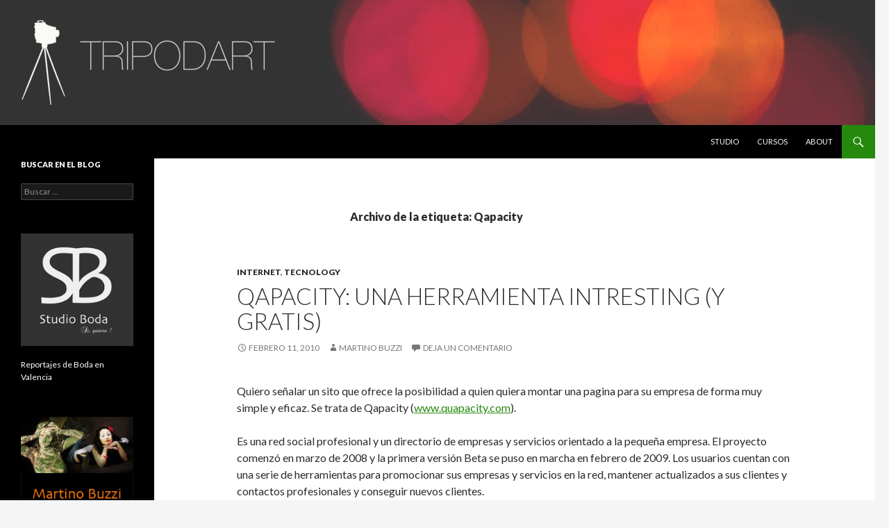

--- FILE ---
content_type: text/html; charset=UTF-8
request_url: http://tripodart.net/blog/tag/qapacity/
body_size: 14249
content:
<!DOCTYPE html>
<!--[if IE 7]>
<html class="ie ie7" lang="es">
<![endif]-->
<!--[if IE 8]>
<html class="ie ie8" lang="es">
<![endif]-->
<!--[if !(IE 7) & !(IE 8)]><!-->
<html lang="es">
<!--<![endif]-->
<head>
	<meta charset="UTF-8">
	<meta name="viewport" content="width=device-width">
	<title>Qapacity | Dispararte</title>
	<link rel="profile" href="https://gmpg.org/xfn/11">
	<link rel="pingback" href="http://tripodart.net/blog/xmlrpc.php">
	<!--[if lt IE 9]>
	<script src="http://tripodart.net/blog/wp-content/themes/twentyfourteen/js/html5.js?ver=3.7.0"></script>
	<![endif]-->
	<meta name='robots' content='max-image-preview:large' />
<style type='text/css' media='screen' >.socialwrap li.icon_text a img, .socialwrap li.iconOnly a img, .followwrap li.icon_text a img, .followwrap li.iconOnly a img{border-width:0 !important;background-color:none;}#follow.right {width:32px;position:fixed; right:0; top:100px;background-color:#878787;padding:10px 0;font-family:impact,charcoal,arial, helvetica,sans-serif;-moz-border-radius-topleft: 5px;-webkit-border-top-left-radius:5px;-moz-border-radius-bottomleft:5px;-webkit-border-bottom-left-radius:5px;border:2px solid #fff;border-right-width:0}#follow.right ul {padding:0; margin:0; list-style-type:none !important;font-size:24px;color:black;}
#follow.right ul li {padding-bottom:10px;list-style-type:none !important;padding-left:4px;padding-right:4px}
#follow img{border:none;}#follow.right ul li.follow {margin:0 4px;}
#follow.right ul li.follow img {border-width:0;display:block;overflow:hidden; background:transparent url(http://tripodart.net/blog/wp-content/plugins/share-and-follow/images/impact/follow-right.png) no-repeat -0px 0px;height:79px;width:20px;}
#follow.right ul li a {display:block;}
#follow.right ul li.follow span, #follow ul li a span {display:none}.share {margin:0 3px 3px 0;}
ul.row li {float:left;list-style-type:none;list-style:none;}
li.iconOnly a span.head {display:none}
#follow.left ul.size16 li.follow{margin:0px auto !important}
li.icon_text a {padding-left:0;margin-right:3px}
li.text_only a {background-image:none !important;padding-left:0;}
li.text_only a img {display:none;}
li.icon_text a span{background-image:none !important;padding-left:0 !important; }
li.iconOnly a span.head {display:none}
ul.socialwrap li {margin:0 3px 3px 0 !important;}
ul.socialwrap li a {text-decoration:none;}ul.row li {float:left;line-height:auto !important;}
ul.row li a img {padding:0}.size16 li a,.size24 li a,.size32 li a, .size48 li a, .size60 li a {display:block}ul.socialwrap {list-style-type:none !important;margin:0; padding:0;text-indent:0 !important;}
ul.socialwrap li {list-style-type:none !important;background-image:none;padding:0;list-style-image:none !important;}
ul.followwrap {list-style-type:none !important;margin:0; padding:0}
ul.followwrap li {margin-right:3px;margin-bottom:3px;list-style-type:none !important;}
#follow.right ul.followwrap li, #follow.left ul.followwrap li {margin-right:0px;margin-bottom:0px;}
.shareinpost {clear:both;padding-top:0px}.shareinpost ul.socialwrap {list-style-type:none !important;margin:0 !important; padding:0 !important}
.shareinpost ul.socialwrap li {padding-left:0 !important;background-image:none !important;margin-left:0 !important;list-style-type:none !important;text-indent:0 !important}
.socialwrap li.icon_text a img, .socialwrap li.iconOnly a img{border-width:0}ul.followrap li {list-style-type:none;list-style-image:none !important;}
div.clean {clear:left;}
div.display_none {display:none;}
.button_holder_bottom,.button_holder_left{margin-right:5px;display:inline}.button_holder_right{margin-left:5px;display:inline}.button_holder_show_interactive {display:inline;margin-right:5px;}.button_holder_bottom iframe,.button_holder_left iframe,.button_holder_right iframe,.button_holder_show_interactive iframe{vertical-align:top}.tall *[id*='___plusone']{position:relative;top:-12px}</style><style type='text/css' media='print' >.socialwrap li.icon_text a img, .socialwrap li.iconOnly a img, .followwrap li.icon_text a img, .followwrap li.iconOnly a img{border-width:0 !important;background-color:none;}#follow.right {width:32px;position:fixed; right:0; top:100px;background-color:#878787;padding:10px 0;font-family:impact,charcoal,arial, helvetica,sans-serif;-moz-border-radius-topleft: 5px;-webkit-border-top-left-radius:5px;-moz-border-radius-bottomleft:5px;-webkit-border-bottom-left-radius:5px;border:2px solid #fff;border-right-width:0}#follow.right ul {padding:0; margin:0; list-style-type:none !important;font-size:24px;color:black;}
#follow.right ul li {padding-bottom:10px;list-style-type:none !important;padding-left:4px;padding-right:4px}
#follow img{border:none;}#follow.right ul li.follow {margin:0 4px;}
#follow.right ul li.follow img {border-width:0;display:block;overflow:hidden; background:transparent url(http://tripodart.net/blog/wp-content/plugins/share-and-follow/images/impact/follow-right.png) no-repeat -0px 0px;height:79px;width:20px;}
#follow.right ul li a {display:block;}
#follow.right ul li.follow span, #follow ul li a span {display:none}.share {margin:0 3px 3px 0;}
ul.row li {float:left;list-style-type:none;list-style:none;}
li.iconOnly a span.head {display:none}
#follow.left ul.size16 li.follow{margin:0px auto !important}
li.icon_text a {padding-left:0;margin-right:3px}
li.text_only a {background-image:none !important;padding-left:0;}
li.text_only a img {display:none;}
li.icon_text a span{background-image:none !important;padding-left:0 !important; }
li.iconOnly a span.head {display:none}
ul.socialwrap li {margin:0 3px 3px 0 !important;}
ul.socialwrap li a {text-decoration:none;}ul.row li {float:left;line-height:auto !important;}
ul.row li a img {padding:0}.size16 li a,.size24 li a,.size32 li a, .size48 li a, .size60 li a {display:block}ul.socialwrap {list-style-type:none !important;margin:0; padding:0;text-indent:0 !important;}
ul.socialwrap li {list-style-type:none !important;background-image:none;padding:0;list-style-image:none !important;}
ul.followwrap {list-style-type:none !important;margin:0; padding:0}
ul.followwrap li {margin-right:3px;margin-bottom:3px;list-style-type:none !important;}
#follow.right ul.followwrap li, #follow.left ul.followwrap li {margin-right:0px;margin-bottom:0px;}
.shareinpost {clear:both;padding-top:0px}.shareinpost ul.socialwrap {list-style-type:none !important;margin:0 !important; padding:0 !important}
.shareinpost ul.socialwrap li {padding-left:0 !important;background-image:none !important;margin-left:0 !important;list-style-type:none !important;text-indent:0 !important}
.socialwrap li.icon_text a img, .socialwrap li.iconOnly a img{border-width:0}ul.followrap li {list-style-type:none;list-style-image:none !important;}
div.clean {clear:left;}
div.display_none {display:none;}
.button_holder_bottom,.button_holder_left{margin-right:5px;display:inline}.button_holder_right{margin-left:5px;display:inline}.button_holder_show_interactive {display:inline;margin-right:5px;}.button_holder_bottom iframe,.button_holder_left iframe,.button_holder_right iframe,.button_holder_show_interactive iframe{vertical-align:top}.tall *[id*='___plusone']{position:relative;top:-12px}</style><link rel='dns-prefetch' href='//fonts.googleapis.com' />
<link href='https://fonts.gstatic.com' crossorigin rel='preconnect' />
<link rel="alternate" type="application/rss+xml" title="Dispararte &raquo; Feed" href="http://tripodart.net/blog/feed/" />
<link rel="alternate" type="application/rss+xml" title="Dispararte &raquo; Feed de los comentarios" href="http://tripodart.net/blog/comments/feed/" />
<link rel="alternate" type="application/rss+xml" title="Dispararte &raquo; Etiqueta Qapacity del feed" href="http://tripodart.net/blog/tag/qapacity/feed/" />
<script>
window._wpemojiSettings = {"baseUrl":"https:\/\/s.w.org\/images\/core\/emoji\/14.0.0\/72x72\/","ext":".png","svgUrl":"https:\/\/s.w.org\/images\/core\/emoji\/14.0.0\/svg\/","svgExt":".svg","source":{"concatemoji":"http:\/\/tripodart.net\/blog\/wp-includes\/js\/wp-emoji-release.min.js?ver=6.2.8"}};
/*! This file is auto-generated */
!function(e,a,t){var n,r,o,i=a.createElement("canvas"),p=i.getContext&&i.getContext("2d");function s(e,t){p.clearRect(0,0,i.width,i.height),p.fillText(e,0,0);e=i.toDataURL();return p.clearRect(0,0,i.width,i.height),p.fillText(t,0,0),e===i.toDataURL()}function c(e){var t=a.createElement("script");t.src=e,t.defer=t.type="text/javascript",a.getElementsByTagName("head")[0].appendChild(t)}for(o=Array("flag","emoji"),t.supports={everything:!0,everythingExceptFlag:!0},r=0;r<o.length;r++)t.supports[o[r]]=function(e){if(p&&p.fillText)switch(p.textBaseline="top",p.font="600 32px Arial",e){case"flag":return s("\ud83c\udff3\ufe0f\u200d\u26a7\ufe0f","\ud83c\udff3\ufe0f\u200b\u26a7\ufe0f")?!1:!s("\ud83c\uddfa\ud83c\uddf3","\ud83c\uddfa\u200b\ud83c\uddf3")&&!s("\ud83c\udff4\udb40\udc67\udb40\udc62\udb40\udc65\udb40\udc6e\udb40\udc67\udb40\udc7f","\ud83c\udff4\u200b\udb40\udc67\u200b\udb40\udc62\u200b\udb40\udc65\u200b\udb40\udc6e\u200b\udb40\udc67\u200b\udb40\udc7f");case"emoji":return!s("\ud83e\udef1\ud83c\udffb\u200d\ud83e\udef2\ud83c\udfff","\ud83e\udef1\ud83c\udffb\u200b\ud83e\udef2\ud83c\udfff")}return!1}(o[r]),t.supports.everything=t.supports.everything&&t.supports[o[r]],"flag"!==o[r]&&(t.supports.everythingExceptFlag=t.supports.everythingExceptFlag&&t.supports[o[r]]);t.supports.everythingExceptFlag=t.supports.everythingExceptFlag&&!t.supports.flag,t.DOMReady=!1,t.readyCallback=function(){t.DOMReady=!0},t.supports.everything||(n=function(){t.readyCallback()},a.addEventListener?(a.addEventListener("DOMContentLoaded",n,!1),e.addEventListener("load",n,!1)):(e.attachEvent("onload",n),a.attachEvent("onreadystatechange",function(){"complete"===a.readyState&&t.readyCallback()})),(e=t.source||{}).concatemoji?c(e.concatemoji):e.wpemoji&&e.twemoji&&(c(e.twemoji),c(e.wpemoji)))}(window,document,window._wpemojiSettings);
</script>
<style>
img.wp-smiley,
img.emoji {
	display: inline !important;
	border: none !important;
	box-shadow: none !important;
	height: 1em !important;
	width: 1em !important;
	margin: 0 0.07em !important;
	vertical-align: -0.1em !important;
	background: none !important;
	padding: 0 !important;
}
</style>
	
<link rel='stylesheet' id='wp-block-library-css' href='http://tripodart.net/blog/wp-includes/css/dist/block-library/style.min.css?ver=6.2.8' media='all' />
<style id='wp-block-library-theme-inline-css'>
.wp-block-audio figcaption{color:#555;font-size:13px;text-align:center}.is-dark-theme .wp-block-audio figcaption{color:hsla(0,0%,100%,.65)}.wp-block-audio{margin:0 0 1em}.wp-block-code{border:1px solid #ccc;border-radius:4px;font-family:Menlo,Consolas,monaco,monospace;padding:.8em 1em}.wp-block-embed figcaption{color:#555;font-size:13px;text-align:center}.is-dark-theme .wp-block-embed figcaption{color:hsla(0,0%,100%,.65)}.wp-block-embed{margin:0 0 1em}.blocks-gallery-caption{color:#555;font-size:13px;text-align:center}.is-dark-theme .blocks-gallery-caption{color:hsla(0,0%,100%,.65)}.wp-block-image figcaption{color:#555;font-size:13px;text-align:center}.is-dark-theme .wp-block-image figcaption{color:hsla(0,0%,100%,.65)}.wp-block-image{margin:0 0 1em}.wp-block-pullquote{border-bottom:4px solid;border-top:4px solid;color:currentColor;margin-bottom:1.75em}.wp-block-pullquote cite,.wp-block-pullquote footer,.wp-block-pullquote__citation{color:currentColor;font-size:.8125em;font-style:normal;text-transform:uppercase}.wp-block-quote{border-left:.25em solid;margin:0 0 1.75em;padding-left:1em}.wp-block-quote cite,.wp-block-quote footer{color:currentColor;font-size:.8125em;font-style:normal;position:relative}.wp-block-quote.has-text-align-right{border-left:none;border-right:.25em solid;padding-left:0;padding-right:1em}.wp-block-quote.has-text-align-center{border:none;padding-left:0}.wp-block-quote.is-large,.wp-block-quote.is-style-large,.wp-block-quote.is-style-plain{border:none}.wp-block-search .wp-block-search__label{font-weight:700}.wp-block-search__button{border:1px solid #ccc;padding:.375em .625em}:where(.wp-block-group.has-background){padding:1.25em 2.375em}.wp-block-separator.has-css-opacity{opacity:.4}.wp-block-separator{border:none;border-bottom:2px solid;margin-left:auto;margin-right:auto}.wp-block-separator.has-alpha-channel-opacity{opacity:1}.wp-block-separator:not(.is-style-wide):not(.is-style-dots){width:100px}.wp-block-separator.has-background:not(.is-style-dots){border-bottom:none;height:1px}.wp-block-separator.has-background:not(.is-style-wide):not(.is-style-dots){height:2px}.wp-block-table{margin:0 0 1em}.wp-block-table td,.wp-block-table th{word-break:normal}.wp-block-table figcaption{color:#555;font-size:13px;text-align:center}.is-dark-theme .wp-block-table figcaption{color:hsla(0,0%,100%,.65)}.wp-block-video figcaption{color:#555;font-size:13px;text-align:center}.is-dark-theme .wp-block-video figcaption{color:hsla(0,0%,100%,.65)}.wp-block-video{margin:0 0 1em}.wp-block-template-part.has-background{margin-bottom:0;margin-top:0;padding:1.25em 2.375em}
</style>
<link rel='stylesheet' id='classic-theme-styles-css' href='http://tripodart.net/blog/wp-includes/css/classic-themes.min.css?ver=6.2.8' media='all' />
<style id='global-styles-inline-css'>
body{--wp--preset--color--black: #000;--wp--preset--color--cyan-bluish-gray: #abb8c3;--wp--preset--color--white: #fff;--wp--preset--color--pale-pink: #f78da7;--wp--preset--color--vivid-red: #cf2e2e;--wp--preset--color--luminous-vivid-orange: #ff6900;--wp--preset--color--luminous-vivid-amber: #fcb900;--wp--preset--color--light-green-cyan: #7bdcb5;--wp--preset--color--vivid-green-cyan: #00d084;--wp--preset--color--pale-cyan-blue: #8ed1fc;--wp--preset--color--vivid-cyan-blue: #0693e3;--wp--preset--color--vivid-purple: #9b51e0;--wp--preset--color--green: #24890d;--wp--preset--color--dark-gray: #2b2b2b;--wp--preset--color--medium-gray: #767676;--wp--preset--color--light-gray: #f5f5f5;--wp--preset--gradient--vivid-cyan-blue-to-vivid-purple: linear-gradient(135deg,rgba(6,147,227,1) 0%,rgb(155,81,224) 100%);--wp--preset--gradient--light-green-cyan-to-vivid-green-cyan: linear-gradient(135deg,rgb(122,220,180) 0%,rgb(0,208,130) 100%);--wp--preset--gradient--luminous-vivid-amber-to-luminous-vivid-orange: linear-gradient(135deg,rgba(252,185,0,1) 0%,rgba(255,105,0,1) 100%);--wp--preset--gradient--luminous-vivid-orange-to-vivid-red: linear-gradient(135deg,rgba(255,105,0,1) 0%,rgb(207,46,46) 100%);--wp--preset--gradient--very-light-gray-to-cyan-bluish-gray: linear-gradient(135deg,rgb(238,238,238) 0%,rgb(169,184,195) 100%);--wp--preset--gradient--cool-to-warm-spectrum: linear-gradient(135deg,rgb(74,234,220) 0%,rgb(151,120,209) 20%,rgb(207,42,186) 40%,rgb(238,44,130) 60%,rgb(251,105,98) 80%,rgb(254,248,76) 100%);--wp--preset--gradient--blush-light-purple: linear-gradient(135deg,rgb(255,206,236) 0%,rgb(152,150,240) 100%);--wp--preset--gradient--blush-bordeaux: linear-gradient(135deg,rgb(254,205,165) 0%,rgb(254,45,45) 50%,rgb(107,0,62) 100%);--wp--preset--gradient--luminous-dusk: linear-gradient(135deg,rgb(255,203,112) 0%,rgb(199,81,192) 50%,rgb(65,88,208) 100%);--wp--preset--gradient--pale-ocean: linear-gradient(135deg,rgb(255,245,203) 0%,rgb(182,227,212) 50%,rgb(51,167,181) 100%);--wp--preset--gradient--electric-grass: linear-gradient(135deg,rgb(202,248,128) 0%,rgb(113,206,126) 100%);--wp--preset--gradient--midnight: linear-gradient(135deg,rgb(2,3,129) 0%,rgb(40,116,252) 100%);--wp--preset--duotone--dark-grayscale: url('#wp-duotone-dark-grayscale');--wp--preset--duotone--grayscale: url('#wp-duotone-grayscale');--wp--preset--duotone--purple-yellow: url('#wp-duotone-purple-yellow');--wp--preset--duotone--blue-red: url('#wp-duotone-blue-red');--wp--preset--duotone--midnight: url('#wp-duotone-midnight');--wp--preset--duotone--magenta-yellow: url('#wp-duotone-magenta-yellow');--wp--preset--duotone--purple-green: url('#wp-duotone-purple-green');--wp--preset--duotone--blue-orange: url('#wp-duotone-blue-orange');--wp--preset--font-size--small: 13px;--wp--preset--font-size--medium: 20px;--wp--preset--font-size--large: 36px;--wp--preset--font-size--x-large: 42px;--wp--preset--spacing--20: 0.44rem;--wp--preset--spacing--30: 0.67rem;--wp--preset--spacing--40: 1rem;--wp--preset--spacing--50: 1.5rem;--wp--preset--spacing--60: 2.25rem;--wp--preset--spacing--70: 3.38rem;--wp--preset--spacing--80: 5.06rem;--wp--preset--shadow--natural: 6px 6px 9px rgba(0, 0, 0, 0.2);--wp--preset--shadow--deep: 12px 12px 50px rgba(0, 0, 0, 0.4);--wp--preset--shadow--sharp: 6px 6px 0px rgba(0, 0, 0, 0.2);--wp--preset--shadow--outlined: 6px 6px 0px -3px rgba(255, 255, 255, 1), 6px 6px rgba(0, 0, 0, 1);--wp--preset--shadow--crisp: 6px 6px 0px rgba(0, 0, 0, 1);}:where(.is-layout-flex){gap: 0.5em;}body .is-layout-flow > .alignleft{float: left;margin-inline-start: 0;margin-inline-end: 2em;}body .is-layout-flow > .alignright{float: right;margin-inline-start: 2em;margin-inline-end: 0;}body .is-layout-flow > .aligncenter{margin-left: auto !important;margin-right: auto !important;}body .is-layout-constrained > .alignleft{float: left;margin-inline-start: 0;margin-inline-end: 2em;}body .is-layout-constrained > .alignright{float: right;margin-inline-start: 2em;margin-inline-end: 0;}body .is-layout-constrained > .aligncenter{margin-left: auto !important;margin-right: auto !important;}body .is-layout-constrained > :where(:not(.alignleft):not(.alignright):not(.alignfull)){max-width: var(--wp--style--global--content-size);margin-left: auto !important;margin-right: auto !important;}body .is-layout-constrained > .alignwide{max-width: var(--wp--style--global--wide-size);}body .is-layout-flex{display: flex;}body .is-layout-flex{flex-wrap: wrap;align-items: center;}body .is-layout-flex > *{margin: 0;}:where(.wp-block-columns.is-layout-flex){gap: 2em;}.has-black-color{color: var(--wp--preset--color--black) !important;}.has-cyan-bluish-gray-color{color: var(--wp--preset--color--cyan-bluish-gray) !important;}.has-white-color{color: var(--wp--preset--color--white) !important;}.has-pale-pink-color{color: var(--wp--preset--color--pale-pink) !important;}.has-vivid-red-color{color: var(--wp--preset--color--vivid-red) !important;}.has-luminous-vivid-orange-color{color: var(--wp--preset--color--luminous-vivid-orange) !important;}.has-luminous-vivid-amber-color{color: var(--wp--preset--color--luminous-vivid-amber) !important;}.has-light-green-cyan-color{color: var(--wp--preset--color--light-green-cyan) !important;}.has-vivid-green-cyan-color{color: var(--wp--preset--color--vivid-green-cyan) !important;}.has-pale-cyan-blue-color{color: var(--wp--preset--color--pale-cyan-blue) !important;}.has-vivid-cyan-blue-color{color: var(--wp--preset--color--vivid-cyan-blue) !important;}.has-vivid-purple-color{color: var(--wp--preset--color--vivid-purple) !important;}.has-black-background-color{background-color: var(--wp--preset--color--black) !important;}.has-cyan-bluish-gray-background-color{background-color: var(--wp--preset--color--cyan-bluish-gray) !important;}.has-white-background-color{background-color: var(--wp--preset--color--white) !important;}.has-pale-pink-background-color{background-color: var(--wp--preset--color--pale-pink) !important;}.has-vivid-red-background-color{background-color: var(--wp--preset--color--vivid-red) !important;}.has-luminous-vivid-orange-background-color{background-color: var(--wp--preset--color--luminous-vivid-orange) !important;}.has-luminous-vivid-amber-background-color{background-color: var(--wp--preset--color--luminous-vivid-amber) !important;}.has-light-green-cyan-background-color{background-color: var(--wp--preset--color--light-green-cyan) !important;}.has-vivid-green-cyan-background-color{background-color: var(--wp--preset--color--vivid-green-cyan) !important;}.has-pale-cyan-blue-background-color{background-color: var(--wp--preset--color--pale-cyan-blue) !important;}.has-vivid-cyan-blue-background-color{background-color: var(--wp--preset--color--vivid-cyan-blue) !important;}.has-vivid-purple-background-color{background-color: var(--wp--preset--color--vivid-purple) !important;}.has-black-border-color{border-color: var(--wp--preset--color--black) !important;}.has-cyan-bluish-gray-border-color{border-color: var(--wp--preset--color--cyan-bluish-gray) !important;}.has-white-border-color{border-color: var(--wp--preset--color--white) !important;}.has-pale-pink-border-color{border-color: var(--wp--preset--color--pale-pink) !important;}.has-vivid-red-border-color{border-color: var(--wp--preset--color--vivid-red) !important;}.has-luminous-vivid-orange-border-color{border-color: var(--wp--preset--color--luminous-vivid-orange) !important;}.has-luminous-vivid-amber-border-color{border-color: var(--wp--preset--color--luminous-vivid-amber) !important;}.has-light-green-cyan-border-color{border-color: var(--wp--preset--color--light-green-cyan) !important;}.has-vivid-green-cyan-border-color{border-color: var(--wp--preset--color--vivid-green-cyan) !important;}.has-pale-cyan-blue-border-color{border-color: var(--wp--preset--color--pale-cyan-blue) !important;}.has-vivid-cyan-blue-border-color{border-color: var(--wp--preset--color--vivid-cyan-blue) !important;}.has-vivid-purple-border-color{border-color: var(--wp--preset--color--vivid-purple) !important;}.has-vivid-cyan-blue-to-vivid-purple-gradient-background{background: var(--wp--preset--gradient--vivid-cyan-blue-to-vivid-purple) !important;}.has-light-green-cyan-to-vivid-green-cyan-gradient-background{background: var(--wp--preset--gradient--light-green-cyan-to-vivid-green-cyan) !important;}.has-luminous-vivid-amber-to-luminous-vivid-orange-gradient-background{background: var(--wp--preset--gradient--luminous-vivid-amber-to-luminous-vivid-orange) !important;}.has-luminous-vivid-orange-to-vivid-red-gradient-background{background: var(--wp--preset--gradient--luminous-vivid-orange-to-vivid-red) !important;}.has-very-light-gray-to-cyan-bluish-gray-gradient-background{background: var(--wp--preset--gradient--very-light-gray-to-cyan-bluish-gray) !important;}.has-cool-to-warm-spectrum-gradient-background{background: var(--wp--preset--gradient--cool-to-warm-spectrum) !important;}.has-blush-light-purple-gradient-background{background: var(--wp--preset--gradient--blush-light-purple) !important;}.has-blush-bordeaux-gradient-background{background: var(--wp--preset--gradient--blush-bordeaux) !important;}.has-luminous-dusk-gradient-background{background: var(--wp--preset--gradient--luminous-dusk) !important;}.has-pale-ocean-gradient-background{background: var(--wp--preset--gradient--pale-ocean) !important;}.has-electric-grass-gradient-background{background: var(--wp--preset--gradient--electric-grass) !important;}.has-midnight-gradient-background{background: var(--wp--preset--gradient--midnight) !important;}.has-small-font-size{font-size: var(--wp--preset--font-size--small) !important;}.has-medium-font-size{font-size: var(--wp--preset--font-size--medium) !important;}.has-large-font-size{font-size: var(--wp--preset--font-size--large) !important;}.has-x-large-font-size{font-size: var(--wp--preset--font-size--x-large) !important;}
.wp-block-navigation a:where(:not(.wp-element-button)){color: inherit;}
:where(.wp-block-columns.is-layout-flex){gap: 2em;}
.wp-block-pullquote{font-size: 1.5em;line-height: 1.6;}
</style>
<link rel='stylesheet' id='twentyfourteen-lato-css' href='https://fonts.googleapis.com/css?family=Lato%3A300%2C400%2C700%2C900%2C300italic%2C400italic%2C700italic&#038;subset=latin%2Clatin-ext&#038;display=fallback' media='all' />
<link rel='stylesheet' id='genericons-css' href='http://tripodart.net/blog/wp-content/themes/twentyfourteen/genericons/genericons.css?ver=3.0.3' media='all' />
<link rel='stylesheet' id='twentyfourteen-style-css' href='http://tripodart.net/blog/wp-content/themes/twentyfourteen/style.css?ver=20190507' media='all' />
<link rel='stylesheet' id='twentyfourteen-block-style-css' href='http://tripodart.net/blog/wp-content/themes/twentyfourteen/css/blocks.css?ver=20190102' media='all' />
<!--[if lt IE 9]>
<link rel='stylesheet' id='twentyfourteen-ie-css' href='http://tripodart.net/blog/wp-content/themes/twentyfourteen/css/ie.css?ver=20140701' media='all' />
<![endif]-->
<link rel='stylesheet' id='lightboxStyle-css' href='http://tripodart.net/blog/wp-content/plugins/lightbox-plus/css/shadowed/colorbox.css?ver=2.6' media='screen' />
<script src='http://tripodart.net/blog/wp-includes/js/jquery/jquery.min.js?ver=3.6.4' id='jquery-core-js'></script>
<script src='http://tripodart.net/blog/wp-includes/js/jquery/jquery-migrate.min.js?ver=3.4.0' id='jquery-migrate-js'></script>
<link rel="https://api.w.org/" href="http://tripodart.net/blog/wp-json/" /><link rel="alternate" type="application/json" href="http://tripodart.net/blog/wp-json/wp/v2/tags/359" /><link rel="EditURI" type="application/rsd+xml" title="RSD" href="http://tripodart.net/blog/xmlrpc.php?rsd" />
<link rel="wlwmanifest" type="application/wlwmanifest+xml" href="http://tripodart.net/blog/wp-includes/wlwmanifest.xml" />
<meta name="generator" content="WordPress 6.2.8" />
    <style>
	    .primary-navigation {
		    float: right;
			margin-left: 20px;
	    }
	</style>
    <style>
	    .site-content .has-post-thumbnail .entry-header {
		    margin-top: -48px !important;
	    }
	</style>
    <style>
	    .site-content .entry-header,
        .site-content .entry-content,
        .site-content .entry-summary,
        .site-content .entry-meta,
        .page-content {
	        max-width: 800px;
        }
	</style>
		<style type="text/css" id="twentyfourteen-header-css">
				.site-title,
		.site-description {
			clip: rect(1px 1px 1px 1px); /* IE7 */
			clip: rect(1px, 1px, 1px, 1px);
			position: absolute;
		}
				</style>
		</head>

<body class="archive tag tag-qapacity tag-359 wp-embed-responsive group-blog header-image list-view full-width">
<svg xmlns="http://www.w3.org/2000/svg" viewBox="0 0 0 0" width="0" height="0" focusable="false" role="none" style="visibility: hidden; position: absolute; left: -9999px; overflow: hidden;" ><defs><filter id="wp-duotone-dark-grayscale"><feColorMatrix color-interpolation-filters="sRGB" type="matrix" values=" .299 .587 .114 0 0 .299 .587 .114 0 0 .299 .587 .114 0 0 .299 .587 .114 0 0 " /><feComponentTransfer color-interpolation-filters="sRGB" ><feFuncR type="table" tableValues="0 0.49803921568627" /><feFuncG type="table" tableValues="0 0.49803921568627" /><feFuncB type="table" tableValues="0 0.49803921568627" /><feFuncA type="table" tableValues="1 1" /></feComponentTransfer><feComposite in2="SourceGraphic" operator="in" /></filter></defs></svg><svg xmlns="http://www.w3.org/2000/svg" viewBox="0 0 0 0" width="0" height="0" focusable="false" role="none" style="visibility: hidden; position: absolute; left: -9999px; overflow: hidden;" ><defs><filter id="wp-duotone-grayscale"><feColorMatrix color-interpolation-filters="sRGB" type="matrix" values=" .299 .587 .114 0 0 .299 .587 .114 0 0 .299 .587 .114 0 0 .299 .587 .114 0 0 " /><feComponentTransfer color-interpolation-filters="sRGB" ><feFuncR type="table" tableValues="0 1" /><feFuncG type="table" tableValues="0 1" /><feFuncB type="table" tableValues="0 1" /><feFuncA type="table" tableValues="1 1" /></feComponentTransfer><feComposite in2="SourceGraphic" operator="in" /></filter></defs></svg><svg xmlns="http://www.w3.org/2000/svg" viewBox="0 0 0 0" width="0" height="0" focusable="false" role="none" style="visibility: hidden; position: absolute; left: -9999px; overflow: hidden;" ><defs><filter id="wp-duotone-purple-yellow"><feColorMatrix color-interpolation-filters="sRGB" type="matrix" values=" .299 .587 .114 0 0 .299 .587 .114 0 0 .299 .587 .114 0 0 .299 .587 .114 0 0 " /><feComponentTransfer color-interpolation-filters="sRGB" ><feFuncR type="table" tableValues="0.54901960784314 0.98823529411765" /><feFuncG type="table" tableValues="0 1" /><feFuncB type="table" tableValues="0.71764705882353 0.25490196078431" /><feFuncA type="table" tableValues="1 1" /></feComponentTransfer><feComposite in2="SourceGraphic" operator="in" /></filter></defs></svg><svg xmlns="http://www.w3.org/2000/svg" viewBox="0 0 0 0" width="0" height="0" focusable="false" role="none" style="visibility: hidden; position: absolute; left: -9999px; overflow: hidden;" ><defs><filter id="wp-duotone-blue-red"><feColorMatrix color-interpolation-filters="sRGB" type="matrix" values=" .299 .587 .114 0 0 .299 .587 .114 0 0 .299 .587 .114 0 0 .299 .587 .114 0 0 " /><feComponentTransfer color-interpolation-filters="sRGB" ><feFuncR type="table" tableValues="0 1" /><feFuncG type="table" tableValues="0 0.27843137254902" /><feFuncB type="table" tableValues="0.5921568627451 0.27843137254902" /><feFuncA type="table" tableValues="1 1" /></feComponentTransfer><feComposite in2="SourceGraphic" operator="in" /></filter></defs></svg><svg xmlns="http://www.w3.org/2000/svg" viewBox="0 0 0 0" width="0" height="0" focusable="false" role="none" style="visibility: hidden; position: absolute; left: -9999px; overflow: hidden;" ><defs><filter id="wp-duotone-midnight"><feColorMatrix color-interpolation-filters="sRGB" type="matrix" values=" .299 .587 .114 0 0 .299 .587 .114 0 0 .299 .587 .114 0 0 .299 .587 .114 0 0 " /><feComponentTransfer color-interpolation-filters="sRGB" ><feFuncR type="table" tableValues="0 0" /><feFuncG type="table" tableValues="0 0.64705882352941" /><feFuncB type="table" tableValues="0 1" /><feFuncA type="table" tableValues="1 1" /></feComponentTransfer><feComposite in2="SourceGraphic" operator="in" /></filter></defs></svg><svg xmlns="http://www.w3.org/2000/svg" viewBox="0 0 0 0" width="0" height="0" focusable="false" role="none" style="visibility: hidden; position: absolute; left: -9999px; overflow: hidden;" ><defs><filter id="wp-duotone-magenta-yellow"><feColorMatrix color-interpolation-filters="sRGB" type="matrix" values=" .299 .587 .114 0 0 .299 .587 .114 0 0 .299 .587 .114 0 0 .299 .587 .114 0 0 " /><feComponentTransfer color-interpolation-filters="sRGB" ><feFuncR type="table" tableValues="0.78039215686275 1" /><feFuncG type="table" tableValues="0 0.94901960784314" /><feFuncB type="table" tableValues="0.35294117647059 0.47058823529412" /><feFuncA type="table" tableValues="1 1" /></feComponentTransfer><feComposite in2="SourceGraphic" operator="in" /></filter></defs></svg><svg xmlns="http://www.w3.org/2000/svg" viewBox="0 0 0 0" width="0" height="0" focusable="false" role="none" style="visibility: hidden; position: absolute; left: -9999px; overflow: hidden;" ><defs><filter id="wp-duotone-purple-green"><feColorMatrix color-interpolation-filters="sRGB" type="matrix" values=" .299 .587 .114 0 0 .299 .587 .114 0 0 .299 .587 .114 0 0 .299 .587 .114 0 0 " /><feComponentTransfer color-interpolation-filters="sRGB" ><feFuncR type="table" tableValues="0.65098039215686 0.40392156862745" /><feFuncG type="table" tableValues="0 1" /><feFuncB type="table" tableValues="0.44705882352941 0.4" /><feFuncA type="table" tableValues="1 1" /></feComponentTransfer><feComposite in2="SourceGraphic" operator="in" /></filter></defs></svg><svg xmlns="http://www.w3.org/2000/svg" viewBox="0 0 0 0" width="0" height="0" focusable="false" role="none" style="visibility: hidden; position: absolute; left: -9999px; overflow: hidden;" ><defs><filter id="wp-duotone-blue-orange"><feColorMatrix color-interpolation-filters="sRGB" type="matrix" values=" .299 .587 .114 0 0 .299 .587 .114 0 0 .299 .587 .114 0 0 .299 .587 .114 0 0 " /><feComponentTransfer color-interpolation-filters="sRGB" ><feFuncR type="table" tableValues="0.098039215686275 1" /><feFuncG type="table" tableValues="0 0.66274509803922" /><feFuncB type="table" tableValues="0.84705882352941 0.41960784313725" /><feFuncA type="table" tableValues="1 1" /></feComponentTransfer><feComposite in2="SourceGraphic" operator="in" /></filter></defs></svg><div id="page" class="hfeed site">
		<div id="site-header">
		<a href="http://tripodart.net/blog/" rel="home">
			<img src="http://tripodart.net/blog/wp-content/fotografos-tripodart2.jpg" width="1260" height="240" alt="Dispararte">
		</a>
	</div>
	
	<header id="masthead" class="site-header" role="banner">
		<div class="header-main">
			<h1 class="site-title"><a href="http://tripodart.net/blog/" rel="home">Dispararte</a></h1>

			<div class="search-toggle">
				<a href="#search-container" class="screen-reader-text" aria-expanded="false" aria-controls="search-container">Buscar</a>
			</div>

			<nav id="primary-navigation" class="site-navigation primary-navigation" role="navigation">
				<button class="menu-toggle">Menú principal</button>
				<a class="screen-reader-text skip-link" href="#content">Saltar al contenido</a>
				<div class="menu-main-container"><ul id="primary-menu" class="nav-menu"><li id="menu-item-1053" class="menu-item menu-item-type-post_type menu-item-object-page menu-item-1053"><a href="http://tripodart.net/blog/studio/">Studio</a></li>
<li id="menu-item-1052" class="menu-item menu-item-type-custom menu-item-object-custom menu-item-1052"><a href="http://www.tripodart.net/cursos">Cursos</a></li>
<li id="menu-item-1054" class="menu-item menu-item-type-post_type menu-item-object-page menu-item-1054"><a href="http://tripodart.net/blog/about/">About</a></li>
</ul></div>			</nav>
		</div>

		<div id="search-container" class="search-box-wrapper hide">
			<div class="search-box">
				<form role="search" method="get" class="search-form" action="http://tripodart.net/blog/">
				<label>
					<span class="screen-reader-text">Buscar:</span>
					<input type="search" class="search-field" placeholder="Buscar &hellip;" value="" name="s" />
				</label>
				<input type="submit" class="search-submit" value="Buscar" />
			</form>			</div>
		</div>
	</header><!-- #masthead -->

	<div id="main" class="site-main">

	<section id="primary" class="content-area">
		<div id="content" class="site-content" role="main">

			
			<header class="archive-header">
				<h1 class="archive-title">
				Archivo de la etiqueta: Qapacity				</h1>

							</header><!-- .archive-header -->

				
<article id="post-471" class="post-471 post type-post status-publish format-standard hentry category-internet-tecnology category-tecnology tag-cupones-adwords tag-cupones-facebook tag-internet-marketing tag-qapacity">
	
	<header class="entry-header">
				<div class="entry-meta">
			<span class="cat-links"><a href="http://tripodart.net/blog/category/tecnology/internet-tecnology/" rel="category tag">internet</a>, <a href="http://tripodart.net/blog/category/tecnology/" rel="category tag">tecnology</a></span>
		</div>
			<h1 class="entry-title"><a href="http://tripodart.net/blog/qapacity-una-herramienta-intresting-y-gratis/" rel="bookmark">Qapacity: una herramienta intresting (y gratis)</a></h1>
		<div class="entry-meta">
			<span class="entry-date"><a href="http://tripodart.net/blog/qapacity-una-herramienta-intresting-y-gratis/" rel="bookmark"><time class="entry-date" datetime="2010-02-11T18:43:28+01:00">febrero 11, 2010</time></a></span> <span class="byline"><span class="author vcard"><a class="url fn n" href="http://tripodart.net/blog/author/tinorebel/" rel="author">Martino Buzzi</a></span></span>			<span class="comments-link"><a href="http://tripodart.net/blog/qapacity-una-herramienta-intresting-y-gratis/#respond">Deja un comentario</a></span>
						</div><!-- .entry-meta -->
	</header><!-- .entry-header -->

		<div class="entry-content">
		<p>Quiero señalar un sito que ofrece la posibilidad a quien quiera montar una pagina para su empresa de forma muy simple y eficaz. Se trata de Qapacity (<a href="http://www.quapacity.com">www.quapacity.com</a>).</p>
<p>Es una red social profesional y un directorio de empresas y servicios orientado a la pequeña empresa. El proyecto comenzó en marzo de 2008 y la primera versión Beta se puso en marcha en febrero de 2009. Los usuarios cuentan con una serie de herramientas para promocionar sus empresas y servicios en la red, mantener actualizados a sus clientes y contactos profesionales y conseguir nuevos clientes.</p>
<h2><span style="font-size: small; font-weight: normal; float: none; margin-left: 0px;"> </span></h2>
<p>Los fundadores de Qapacity<sup id="cite_ref-0"><a href="http://es.wikipedia.org/wiki/Qapacity#cite_note-0"><span> </span><span> </span></a></sup> son Julián Lerer y Tomy Pelluz que antes habían gestionado Neurona una red social profesional adquirido<sup id="cite_ref-1"><a href="http://es.wikipedia.org/wiki/Qapacity#cite_note-1"><span> </span></a></sup>por XING en 2007.</p>
<p>Las oficinas de Qapacity está en Barcelona. Son un proyecto invertido por el Grupo Intercom.<sup id="cite_ref-2"><a href="http://es.wikipedia.org/wiki/Qapacity#cite_note-2"></a></sup></p>
<p>(Via Wikipedia)</p>
<p>En pocas palabras el usuario de Qapacity puede crear su propria web, con un estilo moderno y funcional y luego añadir los servicios que su empresa ofrece. Actualmente quien se registra gratuitamente recibe unos cupones para promocionar su pagina en Facebook y Google AdWordspor un valor de 100 euros.</p>
<p>Cada usuario puede ser tanto cliente como profesional de servicios. Disponen de un buscador con posibilidad de guardar aquellos servicios que les puedan interesar, sus perfiles los cuales pueden recibir referencias de otros usuarios, gestión de sus contactos y una lista de referencias emitidas.Cada usuario puede dar referencias de otras empresas, de esta forma la red va creciendo y los mejores servicios obtienen más beneficios.</p>
<p>Puede ser interesante por aquellos fotógrafos free-lance que no disponen de una pagina especifica para ofrecer diferentes servicios de reportaje o estudio.</p>
	</div><!-- .entry-content -->
	
	<footer class="entry-meta"><span class="tag-links"><a href="http://tripodart.net/blog/tag/cupones-adwords/" rel="tag">cupones adwords</a><a href="http://tripodart.net/blog/tag/cupones-facebook/" rel="tag">cupones facebook</a><a href="http://tripodart.net/blog/tag/internet-marketing/" rel="tag">internet marketing</a><a href="http://tripodart.net/blog/tag/qapacity/" rel="tag">Qapacity</a></span></footer></article><!-- #post-471 -->
		</div><!-- #content -->
	</section><!-- #primary -->

<div id="secondary">
		<h2 class="site-description">Foto Arte y Creatividad.</h2>
	
	
		<div id="primary-sidebar" class="primary-sidebar widget-area" role="complementary">
		<aside id="search-2" class="widget widget_search"><h1 class="widget-title">Buscar en el Blog</h1><form role="search" method="get" class="search-form" action="http://tripodart.net/blog/">
				<label>
					<span class="screen-reader-text">Buscar:</span>
					<input type="search" class="search-field" placeholder="Buscar &hellip;" value="" name="s" />
				</label>
				<input type="submit" class="search-submit" value="Buscar" />
			</form></aside><aside id="text-538721031" class="widget widget_text">			<div class="textwidget"><p><a title="Reportajes de Boda Valencia" href="http://www.studioboda.com/blog" target="_blank" rel="noopener"><img src="http://www.studioboda.com/banners/studio-boda-gris-square200.jpg" alt="Reportajes de bodas originales" /></a>
<p><a title="Reportajes de Boda Valencia" href="http://www.studioboda.com" target="_blank" rel="noopener">Reportajes de Boda en Valencia</a></div>
		</aside><aside id="text-538721033" class="widget widget_text">			<div class="textwidget"></p>
<p><a title="Photographer Martino Buzzi" href="http://www.martinobuzzi.com" target="_blank" rel="noopener"><img src="http://www.martinobuzzi.com/banner/mb_sq200.jpg" alt="Fotografo profesional Valencia" /></a></p>

<p><a title="cursos de fotografía valencia" href="http://www.tripodart.net/cursos" target="_blank" rel="noopener"><img src="http://www.tripodart.net/website/image_en/cursos_sq200.jpg" alt="Cursos de fotografía en Valencia" /></a></p></div>
		</aside><aside id="meta-2" class="widget widget_meta"><h1 class="widget-title">Meta</h1><nav aria-label="Meta">
		<ul>
						<li><a href="http://tripodart.net/blog/wp-login.php">Acceder</a></li>
			<li><a href="http://tripodart.net/blog/feed/">Feed de entradas</a></li>
			<li><a href="http://tripodart.net/blog/comments/feed/">Feed de comentarios</a></li>

			<li><a href="https://es.wordpress.org/">WordPress.org</a></li>
		</ul>

		</nav></aside><aside id="categories-1" class="widget widget_categories"><h1 class="widget-title">Categorías</h1><nav aria-label="Categorías">
			<ul>
					<li class="cat-item cat-item-4"><a href="http://tripodart.net/blog/category/colectivo/">colectivo</a>
</li>
	<li class="cat-item cat-item-109"><a href="http://tripodart.net/blog/category/concursos-fotograficos/">Concursos Fotograficos</a>
</li>
	<li class="cat-item cat-item-348"><a href="http://tripodart.net/blog/category/exposiciones-fotograficas/">Exposiciones Fotograficas</a>
</li>
	<li class="cat-item cat-item-284"><a href="http://tripodart.net/blog/category/foto-revista/">foto revista</a>
</li>
	<li class="cat-item cat-item-3"><a href="http://tripodart.net/blog/category/ideas/">ideas</a>
</li>
	<li class="cat-item cat-item-355"><a href="http://tripodart.net/blog/category/tecnology/internet-tecnology/">internet</a>
</li>
	<li class="cat-item cat-item-435"><a href="http://tripodart.net/blog/category/moda/">moda</a>
</li>
	<li class="cat-item cat-item-70"><a href="http://tripodart.net/blog/category/mundo/">mundo</a>
</li>
	<li class="cat-item cat-item-425"><a href="http://tripodart.net/blog/category/reportaje-evento/">reportaje evento</a>
</li>
	<li class="cat-item cat-item-290"><a href="http://tripodart.net/blog/category/roma-2009/">roma 2009</a>
</li>
	<li class="cat-item cat-item-227"><a href="http://tripodart.net/blog/category/studio_tutorials/">Studio Tutorials</a>
</li>
	<li class="cat-item cat-item-448"><a href="http://tripodart.net/blog/category/studioboda/">studioboda</a>
</li>
	<li class="cat-item cat-item-77"><a href="http://tripodart.net/blog/category/tecnology/">tecnology</a>
</li>
	<li class="cat-item cat-item-112"><a href="http://tripodart.net/blog/category/tripodart/">tripodart</a>
</li>
	<li class="cat-item cat-item-80"><a href="http://tripodart.net/blog/category/tripodart-news/">Tripodart news</a>
</li>
	<li class="cat-item cat-item-232"><a href="http://tripodart.net/blog/category/tripodart-photostock-tools/">Tripodart photostock tools</a>
</li>
	<li class="cat-item cat-item-1"><a href="http://tripodart.net/blog/category/uncategorized/">Uncategorized</a>
</li>
	<li class="cat-item cat-item-18"><a href="http://tripodart.net/blog/category/valencia/">valencia</a>
</li>
	<li class="cat-item cat-item-71"><a href="http://tripodart.net/blog/category/viajes/">viajes</a>
</li>
			</ul>

			</nav></aside><aside id="rss-435763272" class="widget widget_rss"><h1 class="widget-title"><a class="rsswidget rss-widget-feed" href="http://tripodart.net/cursos/?feed=rss2"><img class="rss-widget-icon" style="border:0" width="14" height="14" src="http://tripodart.net/blog/wp-includes/images/rss.png" alt="RSS" loading="lazy" /></a> <a class="rsswidget rss-widget-title" href="https://tripodart.net/cursos/">Cursos de fotografía Tripodart</a></h1><nav aria-label="Cursos de fotografía Tripodart"><ul><li><a class='rsswidget' href='https://tripodart.net/cursos/2025/fallas-photo-experience-%C2%B7-16-17-de-marzo-valencia/'>Fallas Photo Experience · 16–17 de marzo (Valencia)</a> <span class="rss-date">diciembre 4, 2025</span><div class="rssSummary">Vive las Fallas desde dentro: dos días de fotografía, creatividad, luces nocturnas, retratos y buen ambiente en el corazón de Valencia.Grupo reducido: 6–10 fotógrafos Una experiencia única para amantes de la fotografía Durante dos días exploraremos la ciudad, aprenderemos nuevas técnicas y capturaremos la magia de las Fallas: calles llenas de vida, monumentos en construcción, [&hellip;]</div></li><li><a class='rsswidget' href='https://tripodart.net/cursos/2025/curso-de-fotografia-creativa-para-ninos/'>Curso de fotografía creativa para niños</a> <span class="rss-date">noviembre 20, 2025</span><div class="rssSummary">Un curso de fotografía para niños en Valencia, para descubrir su mirada y despertar su creatividad. Para pequeños grandes fotógrafos de 10 a 14 años. Una aventura fotográfica para jóvenes artistas Los niños tienen una forma única de ver el mundo. En este curso aprenderán a expresarse a través de la fotografía, combinando juego, exploración [&hellip;]</div></li><li><a class='rsswidget' href='https://tripodart.net/cursos/2025/curso-de-fotografia-movil-nueva-edicion-febrero-marzo-2025/'>Curso de Fotografía Móvil en Valencia (Febrero–Marzo 2026)</a> <span class="rss-date">noviembre 20, 2025</span><div class="rssSummary">Domingos por la tarde · Valencia · Grupo reducido Aprende a hacer fotos increíbles con tu móvil: para tus productos, tus viajes, tus amigos, tus mascotas… y para todo lo que quieres capturar con más estilo y calidad.Un curso práctico, sencillo y muy divertido, pensado para que mejores desde la primera clase. En Valencia, en [&hellip;]</div></li><li><a class='rsswidget' href='https://tripodart.net/cursos/2025/leica-d-lux-una-camara-compacta-muy-versatil/'>Leica D Lux: una cámara compacta muy versatil</a> <span class="rss-date">noviembre 19, 2025</span><div class="rssSummary">Leica D-LUX: pequeña por fuera, sorprendente por dentro La Leica D-LUX es una de esas cámaras que te hacen recordar que el tamaño no lo es todo. Aunque es compacta, es capaz de ofrecer una calidad de imagen sorprendente gracias a su sensor de 12 MP y a una óptica luminosa que rinde de maravilla [&hellip;]</div></li><li><a class='rsswidget' href='https://tripodart.net/cursos/2025/viaje-fotografico-a-milan/'>Viaje Fotográfico a Milán (15-16 Febrero 2026)</a> <span class="rss-date">noviembre 18, 2025</span><div class="rssSummary">Street Photo y Paisaje Urbano: Workshop Un Viaje fotográfico Milano de 2 días para fotografiar la ciudad italiana con más estilo y energía urbana. Milán es diseño, historia, arquitectura moderna y vida callejera en cada esquina.Y este curso te propone vivirla cámara en mano, lejos de los lugares turísticos y cerca de la esencia real [&hellip;]</div></li></ul></nav></aside><aside id="tag_cloud-2" class="widget widget_tag_cloud"><h1 class="widget-title">de que se habla?</h1><nav aria-label="de que se habla?"><div class="tagcloud"><ul class='wp-tag-cloud' role='list'>
	<li><a href="http://tripodart.net/blog/tag/brasil/" class="tag-cloud-link tag-link-64 tag-link-position-1" style="font-size: 9.5217391304348pt;" aria-label="Brasil (4 elementos)">Brasil</a></li>
	<li><a href="http://tripodart.net/blog/tag/calendario/" class="tag-cloud-link tag-link-217 tag-link-position-2" style="font-size: 8pt;" aria-label="calendario (3 elementos)">calendario</a></li>
	<li><a href="http://tripodart.net/blog/tag/colectivo/" class="tag-cloud-link tag-link-451 tag-link-position-3" style="font-size: 9.5217391304348pt;" aria-label="colectivo (4 elementos)">colectivo</a></li>
	<li><a href="http://tripodart.net/blog/tag/comunicacion/" class="tag-cloud-link tag-link-6 tag-link-position-4" style="font-size: 9.5217391304348pt;" aria-label="comunicación (4 elementos)">comunicación</a></li>
	<li><a href="http://tripodart.net/blog/tag/concurso/" class="tag-cloud-link tag-link-106 tag-link-position-5" style="font-size: 10.739130434783pt;" aria-label="concurso (5 elementos)">concurso</a></li>
	<li><a href="http://tripodart.net/blog/tag/concurso-fotografico/" class="tag-cloud-link tag-link-107 tag-link-position-6" style="font-size: 11.804347826087pt;" aria-label="concurso fotografico (6 elementos)">concurso fotografico</a></li>
	<li><a href="http://tripodart.net/blog/tag/expo/" class="tag-cloud-link tag-link-16 tag-link-position-7" style="font-size: 10.739130434783pt;" aria-label="expo (5 elementos)">expo</a></li>
	<li><a href="http://tripodart.net/blog/tag/exposicion/" class="tag-cloud-link tag-link-176 tag-link-position-8" style="font-size: 10.739130434783pt;" aria-label="exposicion (5 elementos)">exposicion</a></li>
	<li><a href="http://tripodart.net/blog/tag/familia/" class="tag-cloud-link tag-link-9 tag-link-position-9" style="font-size: 9.5217391304348pt;" aria-label="Familia (4 elementos)">Familia</a></li>
	<li><a href="http://tripodart.net/blog/tag/featured/" class="tag-cloud-link tag-link-443 tag-link-position-10" style="font-size: 8pt;" aria-label="featured (3 elementos)">featured</a></li>
	<li><a href="http://tripodart.net/blog/tag/flash/" class="tag-cloud-link tag-link-48 tag-link-position-11" style="font-size: 9.5217391304348pt;" aria-label="flash (4 elementos)">flash</a></li>
	<li><a href="http://tripodart.net/blog/tag/foto/" class="tag-cloud-link tag-link-5 tag-link-position-12" style="font-size: 18.95652173913pt;" aria-label="foto (20 elementos)">foto</a></li>
	<li><a href="http://tripodart.net/blog/tag/foto-dng/" class="tag-cloud-link tag-link-403 tag-link-position-13" style="font-size: 8pt;" aria-label="foto DNG (3 elementos)">foto DNG</a></li>
	<li><a href="http://tripodart.net/blog/tag/fotografia/" class="tag-cloud-link tag-link-119 tag-link-position-14" style="font-size: 16.369565217391pt;" aria-label="fotografia (13 elementos)">fotografia</a></li>
	<li><a href="http://tripodart.net/blog/tag/fotografia-de-estudio/" class="tag-cloud-link tag-link-99 tag-link-position-15" style="font-size: 8pt;" aria-label="fotografia de estudio (3 elementos)">fotografia de estudio</a></li>
	<li><a href="http://tripodart.net/blog/tag/fotografo-valencia/" class="tag-cloud-link tag-link-340 tag-link-position-16" style="font-size: 8pt;" aria-label="fotografo valencia (3 elementos)">fotografo valencia</a></li>
	<li><a href="http://tripodart.net/blog/tag/fotografia-de-boda/" class="tag-cloud-link tag-link-411 tag-link-position-17" style="font-size: 18.652173913043pt;" aria-label="fotografía de boda (19 elementos)">fotografía de boda</a></li>
	<li><a href="http://tripodart.net/blog/tag/fotos/" class="tag-cloud-link tag-link-44 tag-link-position-18" style="font-size: 8pt;" aria-label="fotos (3 elementos)">fotos</a></li>
	<li><a href="http://tripodart.net/blog/tag/fotografo-de-boda/" class="tag-cloud-link tag-link-449 tag-link-position-19" style="font-size: 17.586956521739pt;" aria-label="fotógrafo de boda (16 elementos)">fotógrafo de boda</a></li>
	<li><a href="http://tripodart.net/blog/tag/fotografos/" class="tag-cloud-link tag-link-96 tag-link-position-20" style="font-size: 9.5217391304348pt;" aria-label="fotógrafos (4 elementos)">fotógrafos</a></li>
	<li><a href="http://tripodart.net/blog/tag/ideas/" class="tag-cloud-link tag-link-450 tag-link-position-21" style="font-size: 9.5217391304348pt;" aria-label="ideas (4 elementos)">ideas</a></li>
	<li><a href="http://tripodart.net/blog/tag/italia/" class="tag-cloud-link tag-link-108 tag-link-position-22" style="font-size: 9.5217391304348pt;" aria-label="italia (4 elementos)">italia</a></li>
	<li><a href="http://tripodart.net/blog/tag/modelos/" class="tag-cloud-link tag-link-100 tag-link-position-23" style="font-size: 8pt;" aria-label="modelos (3 elementos)">modelos</a></li>
	<li><a href="http://tripodart.net/blog/tag/photo/" class="tag-cloud-link tag-link-81 tag-link-position-24" style="font-size: 9.5217391304348pt;" aria-label="photo (4 elementos)">photo</a></li>
	<li><a href="http://tripodart.net/blog/tag/photostock/" class="tag-cloud-link tag-link-55 tag-link-position-25" style="font-size: 13.326086956522pt;" aria-label="photostock (8 elementos)">photostock</a></li>
	<li><a href="http://tripodart.net/blog/tag/portfolio/" class="tag-cloud-link tag-link-164 tag-link-position-26" style="font-size: 8pt;" aria-label="portfolio (3 elementos)">portfolio</a></li>
	<li><a href="http://tripodart.net/blog/tag/reportaje/" class="tag-cloud-link tag-link-66 tag-link-position-27" style="font-size: 16.826086956522pt;" aria-label="reportaje (14 elementos)">reportaje</a></li>
	<li><a href="http://tripodart.net/blog/tag/reportaje-de-boda/" class="tag-cloud-link tag-link-57 tag-link-position-28" style="font-size: 18.04347826087pt;" aria-label="reportaje de boda (17 elementos)">reportaje de boda</a></li>
	<li><a href="http://tripodart.net/blog/tag/retrato/" class="tag-cloud-link tag-link-14 tag-link-position-29" style="font-size: 14.086956521739pt;" aria-label="retrato (9 elementos)">retrato</a></li>
	<li><a href="http://tripodart.net/blog/tag/sahara/" class="tag-cloud-link tag-link-153 tag-link-position-30" style="font-size: 10.739130434783pt;" aria-label="sahara (5 elementos)">sahara</a></li>
	<li><a href="http://tripodart.net/blog/tag/saharaui/" class="tag-cloud-link tag-link-134 tag-link-position-31" style="font-size: 16.369565217391pt;" aria-label="saharaui (13 elementos)">saharaui</a></li>
	<li><a href="http://tripodart.net/blog/tag/sport/" class="tag-cloud-link tag-link-251 tag-link-position-32" style="font-size: 8pt;" aria-label="sport (3 elementos)">sport</a></li>
	<li><a href="http://tripodart.net/blog/tag/stock/" class="tag-cloud-link tag-link-53 tag-link-position-33" style="font-size: 9.5217391304348pt;" aria-label="stock (4 elementos)">stock</a></li>
	<li><a href="http://tripodart.net/blog/tag/studio/" class="tag-cloud-link tag-link-13 tag-link-position-34" style="font-size: 14.086956521739pt;" aria-label="studio (9 elementos)">studio</a></li>
	<li><a href="http://tripodart.net/blog/tag/swimming/" class="tag-cloud-link tag-link-291 tag-link-position-35" style="font-size: 8pt;" aria-label="swimming (3 elementos)">swimming</a></li>
	<li><a href="http://tripodart.net/blog/tag/taller-de-fotografia/" class="tag-cloud-link tag-link-410 tag-link-position-36" style="font-size: 8pt;" aria-label="taller de fotografía (3 elementos)">taller de fotografía</a></li>
	<li><a href="http://tripodart.net/blog/tag/tri-media-report/" class="tag-cloud-link tag-link-212 tag-link-position-37" style="font-size: 8pt;" aria-label="tri media report (3 elementos)">tri media report</a></li>
	<li><a href="http://tripodart.net/blog/tag/tripodart/" class="tag-cloud-link tag-link-457 tag-link-position-38" style="font-size: 16.826086956522pt;" aria-label="tripodart (14 elementos)">tripodart</a></li>
	<li><a href="http://tripodart.net/blog/tag/valencia/" class="tag-cloud-link tag-link-452 tag-link-position-39" style="font-size: 22pt;" aria-label="valencia (32 elementos)">valencia</a></li>
	<li><a href="http://tripodart.net/blog/tag/viaje/" class="tag-cloud-link tag-link-65 tag-link-position-40" style="font-size: 8pt;" aria-label="viaje (3 elementos)">viaje</a></li>
	<li><a href="http://tripodart.net/blog/tag/video/" class="tag-cloud-link tag-link-93 tag-link-position-41" style="font-size: 13.326086956522pt;" aria-label="video (8 elementos)">video</a></li>
	<li><a href="http://tripodart.net/blog/tag/web/" class="tag-cloud-link tag-link-95 tag-link-position-42" style="font-size: 8pt;" aria-label="web (3 elementos)">web</a></li>
	<li><a href="http://tripodart.net/blog/tag/workshop/" class="tag-cloud-link tag-link-243 tag-link-position-43" style="font-size: 10.739130434783pt;" aria-label="workshop (5 elementos)">workshop</a></li>
	<li><a href="http://tripodart.net/blog/tag/workshop-fotografia-valencia/" class="tag-cloud-link tag-link-245 tag-link-position-44" style="font-size: 8pt;" aria-label="workshop fotografia valencia (3 elementos)">workshop fotografia valencia</a></li>
	<li><a href="http://tripodart.net/blog/tag/workshop-fotografico/" class="tag-cloud-link tag-link-271 tag-link-position-45" style="font-size: 8pt;" aria-label="workshop fotografico (3 elementos)">workshop fotografico</a></li>
</ul>
</div>
</nav></aside><aside id="share-widget-2" class="widget share_links"><h1 class="widget-title">Comparte!</h1><ul class="socialwrap size48 down"><li class="iconOnly"><a  rel='nofollow'  target='_blank'  title='Recommend this blog : Dispararte&nbsp;|&nbsp;Qapacity on Facebook'  href='http://www.facebook.com/sharer.php?u=http%3A%2F%2Ftripodart.net%2Fblog%2Ftag%2Fqapacity%2F&amp;t=Dispararte%C2%A0%7C%C2%A0Qapacity' style="display:block;background: transparent url(http://tripodart.net/blog/wp-content/plugins/share-and-follow/default/48/facebook.png) no-repeat top left;height:48px;width:48px;" class="facebook" ><span class="head">Recommend on Facebook</span></a></li><li class="iconOnly"><a  rel='nofollow'  target='_blank'  title='Share this blog : Dispararte&nbsp;|&nbsp;Qapacity on google plus'  href='https://plusone.google.com/_/+1/confirm?hl=en&amp;url=http%3A%2F%2Ftripodart.net%2Fblog%2Ftag%2Fqapacity%2F&amp;title=Dispararte%C2%A0%7C%C2%A0Qapacity' style="display:block;background: transparent url(http://tripodart.net/blog/wp-content/plugins/share-and-follow/default/48/gplus.png) no-repeat top left;height:48px;width:48px;" class="gplus" ><span class="head">Share on google plus</span></a></li><li class="iconOnly"><a  rel='nofollow'  target='_blank'  title='Share this blog : Dispararte&nbsp;|&nbsp;Qapacity on Linkedin'  href='http://www.linkedin.com/shareArticle?mini=true&amp;url=http%3A%2F%2Ftripodart.net%2Fblog%2Ftag%2Fqapacity%2F&amp;title=Dispararte%C2%A0%7C%C2%A0Qapacity&amp;summary=Quiero+se%C3%B1alar+un+sito+que+ofrece+la+posibilidad+a+quien+quiera+montar+una+pagina+para+su+empresa+de+forma+muy+simple+y' style="display:block;background: transparent url(http://tripodart.net/blog/wp-content/plugins/share-and-follow/default/48/linkedin.png) no-repeat top left;height:48px;width:48px;" class="linkedin" ><span class="head">Share on Linkedin</span></a></li><li class="iconOnly"><a rel="nofollow" target="_blank" style="display:block;background: transparent url(http://tripodart.net/blog/wp-content/plugins/share-and-follow/default/48/twitter.png) no-repeat top left;height:48px;width:48px;" class="twitter" href="http://twitter.com/share?url=http%3A%2F%2Ftripodart.net%2Fblog%2Ftag%2Fqapacity%2F&amp;text=Qapacity%3A+una+herramienta+intresting+%28y+gratis%29+-+" title="Tweet this blog : Dispararte&nbsp;|&nbsp;Qapacity on Twitter"><span class="head">Tweet about it</span></a></li></ul></aside>	</div><!-- #primary-sidebar -->
	</div><!-- #secondary -->

		</div><!-- #main -->

		<footer id="colophon" class="site-footer" role="contentinfo">

			
			<div class="site-info">
												<a href="https://es.wordpress.org/" class="imprint">
					Funciona gracias a WordPress				</a>
			</div><!-- .site-info -->
		</footer><!-- #colophon -->
	</div><!-- #page -->

	<!-- Lightbox Plus ColorBox v2.6/1.3.32 - 2013.01.24 - Message: 0-->
<script type="text/javascript">
jQuery(document).ready(function($){
  $("a[rel*=lightbox]").colorbox({speed:350,initialWidth:"300",initialHeight:"100",opacity:0.8,previous:"<",next:">",loop:false,scrolling:false,escKey:false,arrowKey:false,top:false,right:false,bottom:false,left:false});
});
</script>
<script src='http://tripodart.net/blog/wp-content/themes/twentyfourteen/js/functions.js?ver=20171218' id='twentyfourteen-script-js'></script>
<script src='http://tripodart.net/blog/wp-content/plugins/lightbox-plus/js/jquery.colorbox.1.3.32.js?ver=1.3.32' id='jquery-colorbox-js'></script>
</body>
</html>


<!-- Page cached by LiteSpeed Cache 7.7 on 2026-01-29 17:38:27 -->